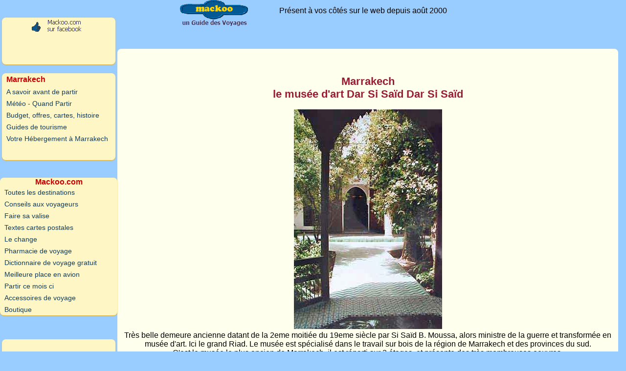

--- FILE ---
content_type: text/html
request_url: https://www.mackoo.com/marrakech/said.htm
body_size: 4192
content:
<!DOCTYPE html>
 <html lang="fr"> 
	<head> 
	<!-- Google tag (gtag.js) -->
<script async src="https://www.googletagmanager.com/gtag/js?id=G-84S0CP15P5"></script>
<script>
  window.dataLayer = window.dataLayer || [];
  function gtag(){dataLayer.push(arguments);}
  gtag('js', new Date());

  gtag('config', 'G-84S0CP15P5');
</script>
	   
	 <TITLE>Marrakech : le mus&eacute;e d'art Dar Si Sa&iuml;d visite </TITLE> <link rel="canonical" href="https://www.mackoo.com/marrakech/said.htm" /> <meta  name="description"content="le mus&eacute;e d'art Dar Si Sa&iuml;d  de Marrakech  est une
			tr&egrave;s belle demeure ancienne datant de la 2eme moiti&eacute;e du 19eme si&egrave;cle. En savoir plus ... " /><meta http-equiv="Content-Type" content="text/html; charset=iso-8859-1" /> 
<meta name="viewport" content="width=device-width, initial-scale=1" />

<link rel="stylesheet" media="screen and (min-width:1200px)" href="../max-float2.css" TYPE="text/css" />
<link rel="stylesheet" media="screen and (min-width:800px)  and (max-width:1199px)"  href="../m-float2.css" TYPE="text/css" />
<link rel="stylesheet" media="screen and (min-width:640px) and (max-width:799px)"  href="../m640-float2.css" type="text/css" />
<link rel="stylesheet" media="screen and (min-width:480px) and (max-width:639px)"  href="../m480-float2.css" type="text/css" />
<link rel="stylesheet" media="screen and (min-width:280px) and (max-width:479px)"    href="../m380-float2.css" type="text/css" /><!-- ex google ad -->
	</head>
	
	<body>
<div id="contain"> <!-- contenant general : permet le centrage flottant de la page -->
   <div id="corps">	<!-- début corps de la page-->
   <div class="colonne centre2"> <!-- début colonne du centre  -->
	  <div id="contenu"> <!-- début contenu  --><br /> <br><br>
	 <H1 ALIGN="CENTER">Marrakech <BR />le mus&eacute;e d'art Dar Si Sa&iuml;d Dar Si Sa&iuml;d</h1><br /><P ALIGN="CENTER"><IMG SRC="images/DSC00050.jpg"

				 /><BR />
			 Tr&egrave;s belle demeure ancienne datant de la 2eme moiti&eacute;e du 19eme si&egrave;cle par Si Sa&iuml;d B. Moussa, alors ministre de la guerre et 

				transform&eacute;e en mus&eacute;e d'art. Ici le grand Riad. Le mus&eacute;e est sp&eacute;cialis&eacute; dans le travail sur bois de la r&eacute;gion de Marrakech et des provinces du sud. <br>
				C'est le mus&eacute;e le plus ancien de Marrakech, il est r&eacute;parti sur 2 &eacute;tages, et pr&eacute;sente des tr&egrave;s mombreuses oeuvres.<br> 
		  <BR />
				<IMG SRC="images/DSC00052.jpg" alt="mus&eacute;e d'art Dar Si Sa&iuml;d Marrakech"

				 /><BR />
				le petit Riad est un superbe patio. <br>
				En plus des ouvrages en bois, le mus&eacute;e abrite des  tapis, tissus, poteries, armes, instruments de musique, dont la plupart proviennent du sud du pays..<br>
				Le plafond du 1er &eacute;tage est une pure merveille.<br>
		  <BR />
				<IMG

				SRC="images/DSC00051.jpg"  alt="mus&eacute;e d'art Dar Si Sa&iuml;d Marrakech" /><BR />
				La fontaine espagnole, situ&eacute;e &agrave; l'entr&eacute;e du mus&eacute;e.<br>
				<br>
				La demeure est un bel exemple des riches habitations qui ont &eacute;t&eacute; construites avant la p&eacute;riode du protectorat fran&ccedil;ais. <br />
				<br />
			   Adresse : 
Derb El Bahia, Riad<br />
El Za&iuml;toun El Jadid, Marrakech.&nbsp; Tel : (+212) 44&ndash;38&ndash;95-64<br />
		    Ouvert de 9.00 &agrave; 12.15 heures et de 15 &agrave; 18.15 heures.<br />
Ferm&eacute; le mardi. Entr&eacute;e : 20 Dirhams <br />
	 <br />
	 </P> 

			 <P><A HREF="musee.htm" style="background-color:#CC0000; color:#FFFFFF"><IMG

				SRC="../simg/triangle.gif" WIDTH="16" HEIGHT="15" />suite de la

				visite : le mus&eacute;e de Marrakech </A><BR />
		    </P> 
			 

<BR /><BR />


<BR /><br /><br /><div align="center">  <br>
 <a href="https://www.trivago.fr/" target="_blank" rel="nofollow"><img src="../images/trivago/trouvez-320.png" alt="Comparez les prix des hotels"></a></div>
					<br /><br><a href="https://www.evaneos.fr/maroc/" target="_blank" rel="nofollow"><img src="../images/evaneos/maroc-250.jpg" alt="voyage au Maroc sur mesure "></a>          
			 <BR /><BR />

 <br /><div id="navbas"> <!-- navigation dans la destination --><A HREF="jemaa.htm">Place Jemaa-el-fna</A> |
				<A HREF="koutoubia.htm">la Koutoubia</A> |
				<A HREF="said.htm">Dar si Sa&iuml;d</A> |
				<A HREF="musee.htm">Mus&eacute;e</A> |
				<A HREF="bahia.htm">Palais La Bahia</A> |
				<A HREF="menara.htm">la Menara</A> |
				<A HREF="majorelle.htm">les jardins de Majorelle</A> |
				<A HREF="elbadi.htm">Palais El Badi</A> |
				<A HREF="saadiens.htm">Les tombeaux Saadiens</A> |
				<A HREF="medina.htm">Rues de la Medina</A> |
				<A HREF="souks.htm">Les souks</A> |
                <br />
		<a href="../Maroc/index.htm">Le Grand tour du Maroc : grand sud et villes imp&eacute;riales</a> |  <a href="../Maroc/argan.htm">Coop&eacute;rative f&eacute;minine Marjana&nbsp; pour l'extraction de l'huile d'argan, proc&eacute;d&eacute;s et catalogue </a>|</div> 
		<!-- fin nav bas --> <br />
<div align="center">
<div>



<br />
<A href="https://www.promovacances.com/vacances/circuit-touristique/sejour-circuit-maroc/theme,/pays,149/ville,/" target="_blank" rel="nofollow">Promovacances : circuits au Maroc </a><br />
<br />

</div></div><br />
<br /><p>
<!-- pour contenu -->
			 		   <div id="infosbas">  <!-- correspond au footer -->tous droits réservés &nbsp; |  &nbsp;  <a href="mailto:webmaster@mackoo.com">CONTACT</a> &nbsp;  | &nbsp;<a href="../partenaires.htm">Partenaires</a>&nbsp; |   &nbsp; <a href="../notice.htm">Notice légale</a><br> 
 <p  class="petit">Ce site utilise des cookies. Pour en savoir plus cliquez <a href="https://www.mackoo.com/cookies-info.htm">ici</a>. En poursuivant votre navigation sur ce site, vous acceptez l'utilisation des cookies..  &nbsp;   &nbsp;  <a href="#" >OK</a><br>

<br /><!-- google analytics -->
<script>
  (function(i,s,o,g,r,a,m){i['GoogleAnalyticsObject']=r;i[r]=i[r]||function(){
  (i[r].q=i[r].q||[]).push(arguments)},i[r].l=1*new Date();a=s.createElement(o),
  m=s.getElementsByTagName(o)[0];a.async=1;a.src=g;m.parentNode.insertBefore(a,m)
  })(window,document,'script','//www.google-analytics.com/analytics.js','ga');
  ga('create', 'UA-6475993-1', 'auto');
  ga('send', 'pageview');
</script>
 </div> <!-- fin infos bas --> 
           <br />
	
  </div><!-- fin colonne du centre -->
	 
 </div> <!-- fin contenu centre --> 
	 
<div class="colonne gauche"> <!-- colonne de gauche navigation -->
      
	  <div id="menugauche">   <!-- menu de navigation gauche --><br><br>
 <div  id=sociaux>
 <a href="https://www.facebook.com/pages/Mackoocom/155999401084802?ref=ts" target="_blank" rel="nofollow"><img src="../images/pouce-ok.png" alt="Rejoignez mackoo.com sur Facebook" /></a>
         
        <br><br>

<!-- 125x125, date de création 02/02/08 -->

 <br>
</div> <br /> 
                   <div id=navgauche>
<a href="index.htm"> <!-- ci dessous le code de navigation spécifique a la destination -->
          <strong class="grosrouge">Marrakech</strong>
        </a>
        <ul >
          <li><A HREF="avant.htm">A savoir avant de partir </A></li>
				 <li><A HREF="meteo.htm">M&eacute;t&eacute;o - Quand Partir</A></li>
				  <li><A HREF="index.htm">Budget, offres, cartes, histoire</A></li>
				  <li><A href="https://www.amazon.fr/s?k=guide+marrakech&mode=books-fr"
					 TARGET="_blank">Guides de tourisme</A></li><li>  <a href="../hotels.htm"  target="_blank">Votre H&eacute;bergement &agrave; Marrakech</A></li></ul>
        <br />
</div> <!-- fin nav gauche -->
<br> <br>
         <div id="infosgauche">
          <!-- infos a gauche : centrage du texte --><strong class="grosrouge">Mackoo.com</strong> 
<ul >
		  <li><a href="../index.htm">Toutes les destinations</a></li>
          <li><a href="../conseils-voyage.htm">Conseils aux voyageurs</a></li>
          <li><a href="../valise.htm" > Faire sa valise</a></li>
          <li><a href="../cartes-postales.htm" > Textes cartes postales</a></li>
          <li><a href="../change.htm" > Le change</a></li>
		  <li><a href="../pharmacie-voyage.htm"> Pharmacie de voyage</a></li>
		  <li><a href="../dico1.htm" title="dictionnaire universel par l image" >Dictionnaire de voyage gratuit</a></li> 
		  <li><a href="../meilleures-places-avion.htm" target="_top"> Meilleure place en avion</a></li>
		  <li><SCRIPT LANGUAGE = "JavaScript">
  <!--
   var Aujourdhui = new Date()
function NomDuMois (QuelleDate)
  {
  switch (QuelleDate.getMonth())
    {
    case 0 : return ("janvier")
             break
    case 1 : return ("fevrier")
             break
    case 2 : return ("mars")
             break
    case 3 : return ("avril")
             break
    case 4 : return ("mai")
             break
    case 5 : return ("juin")
             break
    case 6 : return ("juillet")
             break
    case 7 : return ("aout")
             break
    case 8 : return ("septembre")
             break
    case 9 : return ("octobre")
             break
    case 10: return ("novembre")
             break
    case 11: return ("decembre")
             break
   } // Fin du switch
  } // Fin de la fonction NomDuMois 

document.write ('<a href="../'+(NomDuMois (Aujourdhui)+'.htm" target="_top">Partir ce mois ci</a>'))
  -->
</SCRIPT> </li> <li><a target="_blank" rel="nofollow" href="https://www.amazon.fr/s?k=accessoires+de+voyage">Accessoires de voyage</a></li><li><a href="../boutique.htm">Boutique</a></li></ul>
         </div>
        <!-- fin des infos gauche -->
<br> <br>        <div id="pubsgauche"> <!-- infos offres 2 gauche -->
		
        <br />
         <br /> 
<!-- 160x600, date de création 04/05/10 -->

	  </div>  <!-- fin infos offres 2 gauche -->
	  
	  <br />

		</div> <!-- fin  navigation gauche -->
</div>   <!-- fin  colonne de gauche -->

  <header><div id="entete"> <!-- debut de l'entete --> <a href="../index.htm"  style="text-align:center"><img src="../images/logo_macko9.png" alt="Mackoo un Guide des Voyages" height="53" width="140" align="middle" /></a>&nbsp; &nbsp; &nbsp; &nbsp; &nbsp; &nbsp; &nbsp; &nbsp;  Présent à vos côtés  sur le web depuis août 2000<br>
  
<!-- grande banniere 728x90 -->
<!-- boutons choix   -->   
         <div align="center"><a href="../hotels.htm" id="blanc" class="boutonr"  >hébergement</a> &nbsp;<a href="../vols.htm" id="blanc" class="boutonr"  >vol</a> &nbsp;<a href="../voiture.htm" id="blanc" class="boutonr">voiture</a> &nbsp;<a href="../sejours.htm" id="blanc" class="boutonr"  >séjours</a> &nbsp;<a href="../circuits.htm" id="blanc" class="boutonr"  >circuits</a> &nbsp;<a href="../week_ends.htm" id="blanc" class="boutonr"  >week&#8209;end</a> &nbsp;<a href="../promos.htm" id="blanc" class="boutonr"  >promos</a> &nbsp;<a href="../croisiere-ferry.htm" id="blanc" class="boutonr">croisière</a> &nbsp;<a href="../boutique.htm" id="blanc" class="boutonr">boutique</a>  </div> 	
 </div>
 <!-- fin de  la nav dans les offres  -->
 <div id="logo" > <!-- logo et petite banniere pour petits ecrans --> <a href="../index.htm" text-align="center"><img src="../images/logo_macko9.png" alt="Mackoo un Guide des Voyages" height="53" width="140" /></a><br>
 
<!-- banniere adaptable 1 -->


<!-- boutons choix   -->   
         <div align="center"><a href="../hotels.htm" id="blanc" class="boutonr"  >hébergement</a> &nbsp;<a href="../vols.htm" id="blanc" class="boutonr"  >vol</a> &nbsp;<a href="../voiture.htm" id="blanc" class="boutonr">voiture</a> &nbsp;<a href="../sejours.htm" id="blanc" class="boutonr"  >séjours</a> &nbsp;<a href="../circuits.htm" id="blanc" class="boutonr"  >circuits</a> &nbsp;<a href="../week_ends.htm" id="blanc" class="boutonr"  >week&#8209;end</a> &nbsp;<a href="../promos.htm" id="blanc" class="boutonr"  >promos</a> &nbsp;<a href="../croisiere-ferry.htm" id="blanc" class="boutonr">croisière</a> &nbsp;<a href="../boutique.htm" id="blanc" class="boutonr">boutique</a>  </div></div>
 </header> <!-- fin de l' entete -->
 
</div> <!-- fin corps de la page -->
</div> 	<!-- fin du contenant general div id contain --> 
	</body>
</html>




--- FILE ---
content_type: text/css
request_url: https://www.mackoo.com/m380-float2.css
body_size: 1310
content:
/* CSS Document  pour ecrans largeur de 280 a 479  moins 10px pour barre de defilement */
html ,*{font-size: 100%; margin:0;padding:0;  }
body{ font:.9em font-family: Verdana, Arial, sans-serif; color:#000; text-align:center; background-color:#fff; height:100%; max-width:468px; margin:0;}
strong {font-weight:bold;}
img{border:0; max-width:90%}
h1,h4{font-family: Verdana, Arial,  sans-serif;  font-weight:700; font-size:1.4em; color:#991c36; text-align:center;}
h2,h5{ color:#C13A00; font-size:1.1em; text-align:center; font-family: Verdana, Arial,  sans-serif;  font-weight:600; font-style:italic }
h3{color: #F34F29; , font-size:1em; text-align:center; font-family: Verdana, Arial,  sans-serif;  font-weight:600; }
.grosbleu{color:#036;font:bolder ;text-decoration:none;text-align:center}
.grosrouge{color:#c00; font:bolder;text-decoration:none;text-align:center}
.petitbleu{color:#036;text-align:center}
.petitrouge{color:#c00;text-align:center}
.txto {color: #FF712D;  font-size:0.9em; font-weight:bold; }	
.red {color: #900 }
.lienas { color: #036; text-decoration: underline}
.petit { font-size:.80em; }
.txt {color:#363940;}
.txtb {color:#363940;font-weight:bold;}
#blanc {text-decoration:none; color:#FFFFFF;} 
#fondbleu {background-color:#4169E1;}
#ombrebleu {text-shadow: #6666FF 0px 0px 10px}
#ombrered {text-shadow: #FF0066 0px 0px 10px}
#ombre10{box-shadow: 10px 10px 10px  gray} 
#ombre4{box-shadow: 4px 4px 10px  gray} 
a:link,a:visited{text-decoration:underline; color:#113B59;}

table{text-align:left; border:1px solid gray; width:100%;}
td{font:0.8em;vertical-align:top; text-align:left;border:1px solid gray}
tr{font:0.8em;vertical-align:top; text-align:left;  border:1px solid gray}
th{font:0.8em; font-weight:lighter; vertical-align:top; text-align:left;  border:1px solid gray}

div#contain{text-align:center; width:100%; max-width:468px;  padding:1px; margin:0;  font-family: Verdana, Arial,  sans-serif; }
div#entete{display:none; }	
div#logo{text-align:center; background-color:#ffe; position:absolute; top:0px;  margin:auto;}
div#corps{text-align:center; max-width:468px; margin: 0;}
.colonne{float:left;margin:0;padding:0}
.gauche{width:80%; height:100%;float:center; padding:0}
.centre2{  background-color:#ffe;  max-width:468px; margin-top:60px; border-radius:4px;}
ul.nav,ul.nav li{float:left;list-style:none; margin:2px 2px;padding:0; font-size:.9em;}
ul.nav li a{ background-color:#BE212C; display:block; text-decoration:none; color:#fff; padding:0.6em 0.6em; border-radius:4px;}
ul.nav li:hover a{ background-color:  #12A7A3;}
#menugauche{ text-align:center;  position:relative; margin:0;}
/* modif margin left de 20px vers 3em */
#sociaux{background-color:#FEF6C5; text-align:center;  border:1px solid #999; border-radius:4px; margin:0px 0px 0px 5em;     }
#navgauche{background-color:#FEF6C5; width:auto; text-align:left;  font-size:1em; word-wrap: break-word; border:1px solid #999; border-radius:4px;   margin:0px 0em 0px 5em;  } 
#infosgauche{background-color:#FEF6C5; text-align:center;  border:1px solid #999; border-radius:4px; margin:0px 0em 0px 5em;}
#pubsgauche{display:none; }	
#contenu{text-decoration:none;  max-width:468px; font-size:.9em; }
/*#contenu{text-decoration:none;  font-size:.9em; display:block; height:auto!important;position:relative;padding:2x 0 0px 1px } */
#navbas{background-color:#FEF6C5;line-height:4em;  text-align:center; border-radius:4px; margin:4px;}
#infosbas{background-color:#ddd;line-height:3em; text-align:center;  border:1px solid #999; border-radius:4px; 	 }
a:hover,td.a:hover{color:#C00;text-decoration:underline}

.bouton { visibility:hidden; display:none;}
.boutonr {visibility:hidden;  display:none; }
a:hover.boutonr { visibility:hidden; display:none; }
#menugauche ul,#contenu ul{list-style:none;border:none;text-align:left; line-height:2em; font-size:1em; margin:0 0 0.85em}
#menugauche ul li,#contenu ul li{font-size:1em;display:block;  line-height:2em; }
#menugauche ul li a,#menugauche a{text-decoration:none; display:block;height:auto!important;position:relative;padding:2px 0 2px 1px}
#menugauche ul li a:hover,#menugauche a:hover{color:#C00;text-decoration:underline;background-color:#fff}
.clear {clear:both;}	
